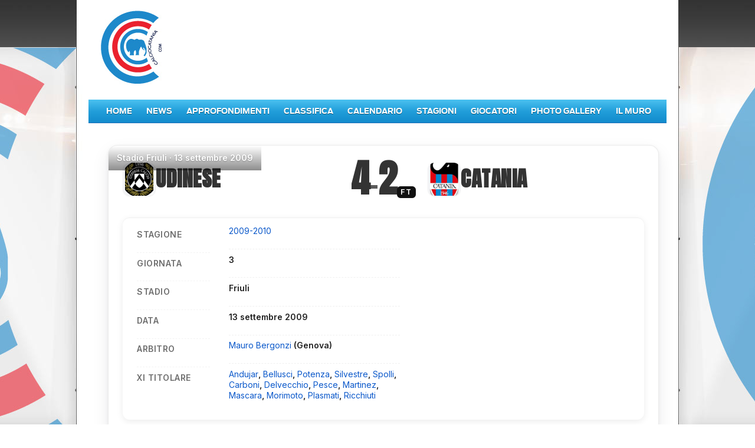

--- FILE ---
content_type: text/html; charset=utf-8
request_url: https://www.calciocatania.com/incontri/incontro.php?45
body_size: 6463
content:
<!doctype html>
<html lang="it">

<head>
  <meta charset="utf-8">
  <meta name="viewport" content="width=device-width,initial-scale=1">

  <!-- ✅ SEO Title & Description -->
  <title>Udinese – Catania 2009-2010 | Risultato, Tabellino e Foto</title>
  <meta name="description" content="Risultato, tabellino, marcatori e highlights fotografici di Udinese – Catania giocata allo stadio Friuli il 13 settembre 2009. Tutte le statistiche della gara su CalcioCatania.com.">
  <meta name="keywords" content="Udinese, Catania, Serie C, risultato, tabellino, marcatori, foto, CalcioCatania.com">

  <!-- ✅ Canonical e Hreflang -->
  <link rel="canonical" href="https://www.calciocatania.com/incontri/incontro.php?45">
  <link rel="alternate" hreflang="it" href="https://www.calciocatania.com/incontri/incontro.php?45">

  <!-- ✅ OpenGraph / Twitter -->
  <meta property="og:site_name" content="CalcioCatania.com">
  <meta property="og:type" content="article">
  <meta property="og:title" content="Udinese – Catania: risultato, tabellino e foto">
  <meta property="og:description" content="Tutti i dati e le foto di Udinese – Catania (2009-2010). Serie C, tabellino completo e immagini.">
  <meta property="og:url" content="https://www.calciocatania.com/incontri/incontro.php?45">
  <meta property="og:image" content="/cmsAdmin/uploads/Udinese.png">
  <meta name="twitter:card" content="summary_large_image">
  <meta name="twitter:title" content="Udinese – Catania: risultato e tabellino">
  <meta name="twitter:description" content="Tutte le statistiche e le foto della gara su CalcioCatania.com.">
  <meta name="twitter:image" content="/cmsAdmin/uploads/Udinese.png">

  <!-- ✅ Robots -->
  <meta name="robots" content="index, follow, max-snippet:-1, max-image-preview:large, max-video-preview:-1">
  <meta name="author" content="CalcioCatania.com - Redazione">
  <meta name="theme-color" content="#e31c23">

  <!-- ✅ Performance -->
  <link rel="preconnect" href="https://fonts.googleapis.com" crossorigin>
  <link rel="preconnect" href="https://fonts.gstatic.com" crossorigin>
  <link href="https://fonts.googleapis.com/css2?family=Anton&family=Inter:wght@400;600;800&display=swap" rel="stylesheet">
  <link rel="stylesheet" href="/css3/incontri.css?v=2025-10-26">
  <link rel="stylesheet" href="https://www.calciocatania.com/css3/skin2.css">
  <link rel="icon" href="https://www.calciocatania.com/favicon.ico">

  <!-- ✅ Breadcrumb Schema -->
  <script type="application/ld+json">
  {
    "@context": "https://schema.org",
    "@type": "BreadcrumbList",
    "itemListElement": [
      { "@type": "ListItem", "position": 1, "name": "Home", "item": "https://www.calciocatania.com" },
      { "@type": "ListItem", "position": 2, "name": "Risultati", "item": "https://www.calciocatania.com/incontri/" },
      { "@type": "ListItem", "position": 3, "name": "Udinese – Catania" }
    ]
  }
  </script>

  <!-- ✅ SportsEvent + WebPage Schema -->
  <script type="application/ld+json">
  {
    "@context": "https://schema.org",
    "@type": ["SportsEvent", "WebPage"],
    "name": "Udinese – Catania",
    "description": "Tabellino, marcatori, foto e statistiche di Udinese – Catania (2009-2010).",
    "startDate": "2009-09-13T00:00:00+02:00",
    "location": {
      "@type": "SportsVenue",
      "name": "Friuli",
      "address": { "@type": "PostalAddress", "addressLocality": "Catania, Italia" }
    },
    "homeTeam": { "@type": "SportsTeam", "name": "Udinese" },
    "awayTeam": { "@type": "SportsTeam", "name": "Catania" },
    "image": ["/cmsAdmin/uploads/Udinese.png","/cmsAdmin/uploads/logocataniassd.png"],
    "publisher": {
      "@type": "Organization",
      "name": "CalcioCatania.com",
      "logo": { "@type": "ImageObject", "url": "https://www.calciocatania.com/favicon.ico" }
    },
    "mainEntityOfPage": "https://www.calciocatania.com/incontri/incontro.php?45"
  }
  </script>
  <style>
  .next-match-link {
    display: block;
    text-decoration: none;
    color: inherit;
  }
  .next-match-link:hover .header-next-match {
    background-color: rgba(0,0,0,0.04);
    transition: background-color .15s ease-in-out;
  }
  /* piccolo ritocco per separare il blocco precedenti dal resto */
  .match-precedenti {
    margin-top: 40px;
  }
	  .ccom-related-articles {
  margin: 50px 0;
  padding: 0;
}

.ccom-related-articles .related-title {
  font-size: 1.6rem;
  font-weight: 700;
  margin-bottom: 20px;
}

.related-grid {
  display: grid;
  grid-template-columns: repeat(auto-fill, minmax(260px, 1fr));
  gap: 22px;
}

.related-card {
  display: flex;
  flex-direction: column;
  text-decoration: none;
  color: inherit;
  background: #fff;
  border-radius: 12px;
  overflow: hidden;
  box-shadow: 0 4px 12px rgba(0,0,0,0.08);
  transition: transform .2s ease, box-shadow .2s ease;
}

.related-card:hover {
  transform: translateY(-4px);
  box-shadow: 0 6px 16px rgba(0,0,0,0.12);
}

.related-thumb {
  background-size: cover;
  background-position: center;
  width: 100%;
  padding-bottom: 56%;
}

.related-content {
  padding: 15px;
}

.related-content h3 {
  font-size: 1.05rem;
  font-weight: 700;
  margin: 0 0 8px;
  line-height: 1.3;
}

.related-content p {
  font-size: 0.9rem;
  color: #555;
  margin: 0 0 10px;
  line-height: 1.45;
}

.related-date {
  font-size: 0.8rem;
  color: #999;
}
/* ================================
   RISTILIZZAZIONE BOX DETAILS
   ================================ */

.details {
  width: 100%;
  background: #ffffff;
  border-radius: 12px;
  padding: 20px 24px;
  box-shadow: 0 3px 12px rgba(0,0,0,0.08);
  margin-top: 25px;
  box-sizing: border-box;
}

/* Struttura base del DL */
.details dl {
  display: grid;
  grid-template-columns: 160px 1fr;
  row-gap: 12px;
  column-gap: 20px;
  margin: 0;
  padding: 0;
}

/* Etichette (dt) */
.details dt {
  font-weight: 700;
  font-size: 0.95rem;
  color: #333;
  text-transform: uppercase;
  letter-spacing: 0.5px;
  margin: 0;
}

/* Contenuto (dd) */
.details dd {
  margin: 0;
  font-size: 0.95rem;
  color: #111;
}

/* Link giocatori */
.details a {
  color: #0a58ca;
  font-weight: 600;
  text-decoration: none;
}

.details a:hover {
  text-decoration: underline;
}

/* Mobile */
@media (max-width: 700px) {
  .details dl {
    grid-template-columns: 1fr;
  }

  .details dt {
    margin-top: 10px;
    margin-bottom: 2px;
  }
}
.match-modern-wrapper {
  width: 100%;
  max-width: 1200px; /* come giocatori */
  margin: 0 auto;
  padding: 20px 18px;
  box-sizing: border-box;

  /* opzionale, ma consigliato: */
  position: relative;
  z-index: 2;
}
	 /* === FORCE OVERRIDE DETAILS FONT SIZE === */

.match-card .details,
.match-card .details dl,
.match-card .details dt,
.match-card .details dd,
.match-card .details a {
  font-size: 14px !important;
  line-height: 1.3 !important;
}

/* Titoletti (dt) */
.match-card .details dt {
  font-weight: 600 !important;
  text-transform: uppercase !important;
  color: #555 !important;
  margin-top: 6px !important;
  margin-bottom: 2px !important;
}

/* Valori (dd) */
.match-card .details dd {
  color: #222 !important;
  margin-bottom: 6px !important;
}

/* Link */
.match-card .details a {
  text-decoration: none !important;
  border-bottom: none !important;
  color: #0a58ca !important;
  font-weight: 500 !important;
}

.match-card .details a:hover {
  color: #063a87 !important;
  text-decoration: none !important;
}

  </style>
</head>

<body class="foxsports section  football football-results  football-results-index   no-cam no-js ">
<div id="wrapper">
  <div id="page">
    
	<div id="header">
		<div id="header-content">
			<div id="header-logo">
		  <img src="https://www.calciocatania.com/images/logocccom3.jpg"></div> <!-- // #header-logo -->
</div>
	
	</div> <!-- // #header -->    <div class="menu-toggle" onclick="document.getElementById('nav').classList.toggle('active')">
  ☰ Menu
</div>

<div id="nav">
  <ul id="nav-wrap">
    <li id="nav-level1">
      <ul class="nav-list tier-1">
        <li><a href="https://www.calciocatania.com/">Home</a></li>
        <li><a href="https://www.calciocatania.com/articoli/index.php?categoria=4">News</a></li>
        <li><a href="https://www.calciocatania.com/articoli/editoriali.php">Approfondimenti</a></li>
		          <li><a href="https://www.calciocatania.com/risultati/classifica.php">Classifica</a></li>
		          <li><a href="https://www.calciocatania.com/risultati/calendario.php">Calendario</a></li>
		  		          <li><a href="https://www.calciocatania.com/stagioni/">Stagioni</a></li>
		          <li><a href="https://www.calciocatania.com/giocatori/">Giocatori</a></li>
		   <li><a href="https://www.calciocatania.com/foto/index.php">Photo Gallery</a></li>
        <li><a href="https://www.calciocatania.com/guestbook">Il Muro</a></li>
      </ul>
    </li>
  </ul>
</div><!-- // # nav -->
    <main id="content" class="content-1-top" role="main">
<div class="match-modern-wrapper">



<section class="match-card" itemscope itemtype="https://schema.org/SportsEvent">
 <meta itemprop="startDate" content="2009-09-13T00:00:00+02:00">
  <div class="match-card__hero"
       style="--home1: #e31c23; --home2: #1286C5; --opponent: #0b0b0c;">
    <div class="match-card__meta">
      <span class="muted">Stadio</span> Friuli ·
		<time datetime="2009-09-13T00:00:00+02:00">13 settembre 2009</time>
          </div>
  </div>

  <div class="match-card__body">
    <!-- Home -->
        <div class="team team--home" itemprop="homeTeam" itemscope itemtype="https://schema.org/SportsTeam">
      <div class="team__badge"
           data-initial="U">
                  <img src="/cmsAdmin/uploads/Udinese.png" alt="Udinese"
               width="130" height="150"
               loading="lazy" decoding="async" class="logo-img logo-img--square">
              </div>
      <h3 class="team__name" itemprop="name">Udinese</h3>
    </div>

    <!-- Scoreboard -->
    <div class="scoreboard" aria-label="Risultato">
              <span class="score score--home">4</span>
        <span class="score-sep">–</span>
        <span class="score score--away">2</span>
        <span class="score-status" title="Finale">FT</span>
          </div>

    <!-- Away -->
        <div class="team team--away" itemprop="awayTeam" itemscope itemtype="https://schema.org/SportsTeam">
      <div class="team__badge"
           data-initial="C">
                  <img src="/cmsAdmin/uploads/logocataniassd.png" alt="Catania"
               width="130" height="150"
               loading="lazy" decoding="async" class="logo-img logo-img--square">
              </div>
      <h3 class="team__name" itemprop="name">Catania</h3>
    </div>

    <!-- Details -->
    <div class="details">
      <dl>
        <dt>Stagione</dt>
        <dd>
          <a href="/stagioni/stagione.php?2">
            2009-2010          </a>
        </dd>

        <dt>Giornata</dt>
        <dd>3</dd>

                  <dt>Stadio</dt>
          <dd>Friuli</dd>
        		  
		   <dt>Data</dt>
  <dd>
    <time datetime="2009-09-13T00:00:00+02:00">13 settembre 2009</time>
      </dd>

        <dt>Arbitro</dt>
        <dd>
          <a href="/arbitri/arbitro.php?4">
            Mauro Bergonzi          </a>
                      <small>(Genova)</small>
                  </dd>

        
  <dt>XI Titolare</dt>
  <dd><a href="/giocatori/giocatori.php?2">Andujar</a>, <a href="/giocatori/giocatori.php?22">Bellusci</a>, <a href="/giocatori/giocatori.php?7">Potenza</a>, <a href="/giocatori/giocatori.php?77">Silvestre</a>, <a href="/giocatori/giocatori.php?8">Spolli</a>, <a href="/giocatori/giocatori.php?15">Carboni</a>, <a href="/giocatori/giocatori.php?32">Delvecchio</a>, <a href="/giocatori/giocatori.php?14">Pesce</a>, <a href="/giocatori/giocatori.php?74">Martinez</a>, <a href="/giocatori/giocatori.php?51">Mascara</a>, <a href="/giocatori/giocatori.php?54">Morimoto</a>, <a href="/giocatori/giocatori.php?56">Plasmati</a>, <a href="/giocatori/giocatori.php?1">Ricchiuti</a></dd>





        
              </dl>
    </div>
  </div> <!-- /.match-card__body -->
</section>






<!-- ==============================================
     BLOCCO PRECEDENTI – VERSIONE A2 (FONDO PAGINA)
     ============================================== -->
<section class="match-precedenti">
  <!-- Box riassuntivo -->
  <div class="module wide-module results-fixtures-module football-results-module">
    <div class="module-header">
      <h3 class="heading">Statistiche del Catania nei precedenti con Udinese</h3>
    </div>
    <div class="module-border">
      <div class="module-content">
        <table class="dcd-table-7-column sortable">
          <thead>
            <tr class="header">
              <th></th>
              <th>Incontri</th>
              <th>Vittorie</th>
              <th>Pareggi</th>
              <th>Sconfitte</th>
              <th>Punti</th>
              <th>% Vittorie</th>
            </tr>
          </thead>
          <tbody>
            <tr>
              <td class="active">Casa</td>
              <td>14</td>
              <td>8</td>
              <td>3</td>
              <td>3</td>
              <td>27</td>
              <td>57.14</td>
            </tr>
            <tr>
              <td class="active">Trasferta</td>
              <td>14</td>
              <td>3</td>
              <td>2</td>
              <td>9</td>
              <td>11</td>
              <td>21.43</td>
            </tr>
            <tr>
              <td class="active"><b>Totali</b></td>
              <td><b>28</b></td>
              <td><b>11</b></td>
              <td><b>5</b></td>
              <td><b>12</b></td>
              <td><b>38</b></td>
              <td><b>39.29</b></td>
            </tr>
          </tbody>
        </table>
      </div><!-- //.module-content -->
    </div><!-- //.module-border -->
  </div><!-- //.module -->

  <!-- Dettaglio precedenti -->
  <div class="module wide-module results-fixtures-module football-results-module">
    <div class="module-header">
      <h3 class="heading">Dettaglio precedenti con il Catania</h3>
    </div>
    <div class="module-border">
      <div class="module-content">
        <table class="football-results-table">
          <tbody>
            <tr class="header">
              <th class="football-res-head-comp">Giornata</th>
              <th>Data</th>
              <th>Casa</th>
              <th>Risultato</th>
              <th>Trasferta</th>
              <th>Arbitro</th>
            </tr>
                          <tr>
                <td class="football-res-table-comp">31</td>
                <td style="padding: 2px 15px 2px 10px; width: 88px;">
                  31/03/2014                </td>
                <td style="padding: 2px 15px 2px 10px; width: 88px;">
                  Udinese                </td>
                <td style="padding: 2px 15px 2px 10px; width: 48px;">
                  <a href="/incontri/incontro.php?2422">
                    1-0                  </a>
                </td>
                <td style="padding: 2px 15px 2px 10px; width: 88px;">
                  Catania                </td>
                <td class="football-res-table-venue">
                                      <a href="/arbitri/arbitro.php?24">
                      Doveri Daniele                    </a>
                                  </td>
              </tr>
                          <tr>
                <td class="football-res-table-comp">12</td>
                <td style="padding: 2px 15px 2px 10px; width: 88px;">
                  09/11/2013                </td>
                <td style="padding: 2px 15px 2px 10px; width: 88px;">
                  Catania                </td>
                <td style="padding: 2px 15px 2px 10px; width: 48px;">
                  <a href="/incontri/incontro.php?1891">
                    1-0                  </a>
                </td>
                <td style="padding: 2px 15px 2px 10px; width: 88px;">
                  Udinese                </td>
                <td class="football-res-table-venue">
                                      <a href="/arbitri/arbitro.php?8">
                      De Marco Andrea                    </a>
                                  </td>
              </tr>
                          <tr>
                <td class="football-res-table-comp">29</td>
                <td style="padding: 2px 15px 2px 10px; width: 88px;">
                  16/03/2013                </td>
                <td style="padding: 2px 15px 2px 10px; width: 88px;">
                  Catania                </td>
                <td style="padding: 2px 15px 2px 10px; width: 48px;">
                  <a href="/incontri/incontro.php?246">
                    3-1                  </a>
                </td>
                <td style="padding: 2px 15px 2px 10px; width: 88px;">
                  Udinese                </td>
                <td class="football-res-table-venue">
                                      <a href="/arbitri/arbitro.php?8">
                      De Marco Andrea                    </a>
                                  </td>
              </tr>
                          <tr>
                <td class="football-res-table-comp">10</td>
                <td style="padding: 2px 15px 2px 10px; width: 88px;">
                  31/10/2012                </td>
                <td style="padding: 2px 15px 2px 10px; width: 88px;">
                  Udinese                </td>
                <td style="padding: 2px 15px 2px 10px; width: 48px;">
                  <a href="/incontri/incontro.php?227">
                    2-2                  </a>
                </td>
                <td style="padding: 2px 15px 2px 10px; width: 88px;">
                  Catania                </td>
                <td class="football-res-table-venue">
                                      <a href="/arbitri/arbitro.php?18">
                      Rocchi Gianluca                    </a>
                                  </td>
              </tr>
                          <tr>
                <td class="football-res-table-comp">38</td>
                <td style="padding: 2px 15px 2px 10px; width: 88px;">
                  13/05/2012                </td>
                <td style="padding: 2px 15px 2px 10px; width: 88px;">
                  Catania                </td>
                <td style="padding: 2px 15px 2px 10px; width: 48px;">
                  <a href="/incontri/incontro.php?664">
                    0-2                  </a>
                </td>
                <td style="padding: 2px 15px 2px 10px; width: 88px;">
                  Udinese                </td>
                <td class="football-res-table-venue">
                                      <a href="/arbitri/arbitro.php?8">
                      De Marco Andrea                    </a>
                                  </td>
              </tr>
                          <tr>
                <td class="football-res-table-comp">19</td>
                <td style="padding: 2px 15px 2px 10px; width: 88px;">
                  22/01/2012                </td>
                <td style="padding: 2px 15px 2px 10px; width: 88px;">
                  Udinese                </td>
                <td style="padding: 2px 15px 2px 10px; width: 48px;">
                  <a href="/incontri/incontro.php?621">
                    2-1                  </a>
                </td>
                <td style="padding: 2px 15px 2px 10px; width: 88px;">
                  Catania                </td>
                <td class="football-res-table-venue">
                                      <a href="/arbitri/arbitro.php?100">
                      Ostinelli Emilio                    </a>
                                  </td>
              </tr>
                          <tr>
                <td class="football-res-table-comp">30</td>
                <td style="padding: 2px 15px 2px 10px; width: 88px;">
                  20/03/2011                </td>
                <td style="padding: 2px 15px 2px 10px; width: 88px;">
                  Udinese                </td>
                <td style="padding: 2px 15px 2px 10px; width: 48px;">
                  <a href="/incontri/incontro.php?154">
                    2-0                  </a>
                </td>
                <td style="padding: 2px 15px 2px 10px; width: 88px;">
                  Catania                </td>
                <td class="football-res-table-venue">
                                      <a href="/arbitri/arbitro.php?20">
                      Russo Carmine                    </a>
                                  </td>
              </tr>
                          <tr>
                <td class="football-res-table-comp">11</td>
                <td style="padding: 2px 15px 2px 10px; width: 88px;">
                  10/11/2010                </td>
                <td style="padding: 2px 15px 2px 10px; width: 88px;">
                  Catania                </td>
                <td style="padding: 2px 15px 2px 10px; width: 48px;">
                  <a href="/incontri/incontro.php?135">
                    1-0                  </a>
                </td>
                <td style="padding: 2px 15px 2px 10px; width: 88px;">
                  Udinese                </td>
                <td class="football-res-table-venue">
                                      <a href="/arbitri/arbitro.php?8">
                      De Marco Andrea                    </a>
                                  </td>
              </tr>
                          <tr>
                <td class="football-res-table-comp">22</td>
                <td style="padding: 2px 15px 2px 10px; width: 88px;">
                  31/01/2010                </td>
                <td style="padding: 2px 15px 2px 10px; width: 88px;">
                  Catania                </td>
                <td style="padding: 2px 15px 2px 10px; width: 48px;">
                  <a href="/incontri/incontro.php?164">
                    1-1                  </a>
                </td>
                <td style="padding: 2px 15px 2px 10px; width: 88px;">
                  Udinese                </td>
                <td class="football-res-table-venue">
                                      <a href="/arbitri/arbitro.php?1">
                      Romeo Andrea                    </a>
                                  </td>
              </tr>
                          <tr>
                <td class="football-res-table-comp">3</td>
                <td style="padding: 2px 15px 2px 10px; width: 88px;">
                  13/09/2009                </td>
                <td style="padding: 2px 15px 2px 10px; width: 88px;">
                  Udinese                </td>
                <td style="padding: 2px 15px 2px 10px; width: 48px;">
                  <a href="/incontri/incontro.php?45">
                    4-2                  </a>
                </td>
                <td style="padding: 2px 15px 2px 10px; width: 88px;">
                  Catania                </td>
                <td class="football-res-table-venue">
                                      <a href="/arbitri/arbitro.php?4">
                      Bergonzi Mauro                    </a>
                                  </td>
              </tr>
                          <tr>
                <td class="football-res-table-comp">28</td>
                <td style="padding: 2px 15px 2px 10px; width: 88px;">
                  15/03/2009                </td>
                <td style="padding: 2px 15px 2px 10px; width: 88px;">
                  Udinese                </td>
                <td style="padding: 2px 15px 2px 10px; width: 48px;">
                  <a href="/incontri/incontro.php?207">
                    1-1                  </a>
                </td>
                <td style="padding: 2px 15px 2px 10px; width: 88px;">
                  Catania                </td>
                <td class="football-res-table-venue">
                                      <a href="/arbitri/arbitro.php?21">
                      Valeri  Paolo                    </a>
                                  </td>
              </tr>
                          <tr>
                <td class="football-res-table-comp">9</td>
                <td style="padding: 2px 15px 2px 10px; width: 88px;">
                  29/10/2008                </td>
                <td style="padding: 2px 15px 2px 10px; width: 88px;">
                  Catania                </td>
                <td style="padding: 2px 15px 2px 10px; width: 48px;">
                  <a href="/incontri/incontro.php?189">
                    0-2                  </a>
                </td>
                <td style="padding: 2px 15px 2px 10px; width: 88px;">
                  Udinese                </td>
                <td class="football-res-table-venue">
                                      <a href="/arbitri/arbitro.php?3">
                      Banti Luca                    </a>
                                  </td>
              </tr>
                          <tr>
                <td class="football-res-table-comp">35</td>
                <td style="padding: 2px 15px 2px 10px; width: 88px;">
                  27/04/2008                </td>
                <td style="padding: 2px 15px 2px 10px; width: 88px;">
                  Udinese                </td>
                <td style="padding: 2px 15px 2px 10px; width: 48px;">
                  <a href="/incontri/incontro.php?307">
                    2-1                  </a>
                </td>
                <td style="padding: 2px 15px 2px 10px; width: 88px;">
                  Catania                </td>
                <td class="football-res-table-venue">
                                      <a href="/arbitri/arbitro.php?4">
                      Bergonzi Mauro                    </a>
                                  </td>
              </tr>
                          <tr>
                <td class="football-res-table-comp">16</td>
                <td style="padding: 2px 15px 2px 10px; width: 88px;">
                  16/12/2007                </td>
                <td style="padding: 2px 15px 2px 10px; width: 88px;">
                  Catania                </td>
                <td style="padding: 2px 15px 2px 10px; width: 48px;">
                  <a href="/incontri/incontro.php?283">
                    2-0                  </a>
                </td>
                <td style="padding: 2px 15px 2px 10px; width: 88px;">
                  Udinese                </td>
                <td class="football-res-table-venue">
                                      <a href="/arbitri/arbitro.php?1">
                      Romeo Andrea                    </a>
                                  </td>
              </tr>
                          <tr>
                <td class="football-res-table-comp">34</td>
                <td style="padding: 2px 15px 2px 10px; width: 88px;">
                  29/04/2007                </td>
                <td style="padding: 2px 15px 2px 10px; width: 88px;">
                  Udinese                </td>
                <td style="padding: 2px 15px 2px 10px; width: 48px;">
                  <a href="/incontri/incontro.php?363">
                    0-1                  </a>
                </td>
                <td style="padding: 2px 15px 2px 10px; width: 88px;">
                  Catania                </td>
                <td class="football-res-table-venue">
                                      <a href="/arbitri/arbitro.php?47">
                      Marelli Luca                    </a>
                                  </td>
              </tr>
                          <tr>
                <td class="football-res-table-comp">15</td>
                <td style="padding: 2px 15px 2px 10px; width: 88px;">
                  10/12/2006                </td>
                <td style="padding: 2px 15px 2px 10px; width: 88px;">
                  Catania                </td>
                <td style="padding: 2px 15px 2px 10px; width: 48px;">
                  <a href="/incontri/incontro.php?345">
                    1-0                  </a>
                </td>
                <td style="padding: 2px 15px 2px 10px; width: 88px;">
                  Udinese                </td>
                <td class="football-res-table-venue">
                                      <a href="/arbitri/arbitro.php?7">
                      Damato Antonio                    </a>
                                  </td>
              </tr>
                          <tr>
                <td class="football-res-table-comp">17</td>
                <td style="padding: 2px 15px 2px 10px; width: 88px;">
                  22/01/1984                </td>
                <td style="padding: 2px 15px 2px 10px; width: 88px;">
                  Catania                </td>
                <td style="padding: 2px 15px 2px 10px; width: 48px;">
                  <a href="/incontri/incontro.php?556">
                    0-2                  </a>
                </td>
                <td style="padding: 2px 15px 2px 10px; width: 88px;">
                  Udinese                </td>
                <td class="football-res-table-venue">
                                      <a href="/arbitri/arbitro.php?86">
                      Ciulli Massimo                    </a>
                                  </td>
              </tr>
                          <tr>
                <td class="football-res-table-comp">2</td>
                <td style="padding: 2px 15px 2px 10px; width: 88px;">
                  18/09/1983                </td>
                <td style="padding: 2px 15px 2px 10px; width: 88px;">
                  Udinese                </td>
                <td style="padding: 2px 15px 2px 10px; width: 48px;">
                  <a href="/incontri/incontro.php?542">
                    3-1                  </a>
                </td>
                <td style="padding: 2px 15px 2px 10px; width: 88px;">
                  Catania                </td>
                <td class="football-res-table-venue">
                                      <a href="/arbitri/arbitro.php?84">
                      Altobelli Luigi                    </a>
                                  </td>
              </tr>
                          <tr>
                <td class="football-res-table-comp">30</td>
                <td style="padding: 2px 15px 2px 10px; width: 88px;">
                  18/03/1962                </td>
                <td style="padding: 2px 15px 2px 10px; width: 88px;">
                  Catania                </td>
                <td style="padding: 2px 15px 2px 10px; width: 48px;">
                  <a href="/incontri/incontro.php?645">
                    2-0                  </a>
                </td>
                <td style="padding: 2px 15px 2px 10px; width: 88px;">
                  Udinese                </td>
                <td class="football-res-table-venue">
                                      <a href="/arbitri/arbitro.php?283">
                      Babini Carlo                    </a>
                                  </td>
              </tr>
                          <tr>
                <td class="football-res-table-comp">13</td>
                <td style="padding: 2px 15px 2px 10px; width: 88px;">
                  19/11/1961                </td>
                <td style="padding: 2px 15px 2px 10px; width: 88px;">
                  Udinese                </td>
                <td style="padding: 2px 15px 2px 10px; width: 48px;">
                  <a href="/incontri/incontro.php?642">
                    0-1                  </a>
                </td>
                <td style="padding: 2px 15px 2px 10px; width: 88px;">
                  Catania                </td>
                <td class="football-res-table-venue">
                                      <a href="/arbitri/arbitro.php?106">
                      Grignani Alfeo                    </a>
                                  </td>
              </tr>
                          <tr>
                <td class="football-res-table-comp">25</td>
                <td style="padding: 2px 15px 2px 10px; width: 88px;">
                  26/03/1961                </td>
                <td style="padding: 2px 15px 2px 10px; width: 88px;">
                  Catania                </td>
                <td style="padding: 2px 15px 2px 10px; width: 48px;">
                  <a href="/incontri/incontro.php?78">
                    3-0                  </a>
                </td>
                <td style="padding: 2px 15px 2px 10px; width: 88px;">
                  Udinese                </td>
                <td class="football-res-table-venue">
                                      <a href="/arbitri/arbitro.php?106">
                      Grignani Alfeo                    </a>
                                  </td>
              </tr>
                          <tr>
                <td class="football-res-table-comp">8</td>
                <td style="padding: 2px 15px 2px 10px; width: 88px;">
                  20/11/1960                </td>
                <td style="padding: 2px 15px 2px 10px; width: 88px;">
                  Udinese                </td>
                <td style="padding: 2px 15px 2px 10px; width: 48px;">
                  <a href="/incontri/incontro.php?62">
                    0-1                  </a>
                </td>
                <td style="padding: 2px 15px 2px 10px; width: 88px;">
                  Catania                </td>
                <td class="football-res-table-venue">
                                      <a href="/arbitri/arbitro.php?110">
                      Campanati Giulio                    </a>
                                  </td>
              </tr>
                          <tr>
                <td class="football-res-table-comp">28</td>
                <td style="padding: 2px 15px 2px 10px; width: 88px;">
                  29/04/1956                </td>
                <td style="padding: 2px 15px 2px 10px; width: 88px;">
                  Catania                </td>
                <td style="padding: 2px 15px 2px 10px; width: 48px;">
                  <a href="/incontri/incontro.php?1609">
                    0-0                  </a>
                </td>
                <td style="padding: 2px 15px 2px 10px; width: 88px;">
                  Udinese                </td>
                <td class="football-res-table-venue">
                                      <a href="/arbitri/arbitro.php?272">
                      Ferrari Silvio                    </a>
                                  </td>
              </tr>
                          <tr>
                <td class="football-res-table-comp">11</td>
                <td style="padding: 2px 15px 2px 10px; width: 88px;">
                  11/12/1955                </td>
                <td style="padding: 2px 15px 2px 10px; width: 88px;">
                  Udinese                </td>
                <td style="padding: 2px 15px 2px 10px; width: 48px;">
                  <a href="/incontri/incontro.php?1594">
                    3-0                  </a>
                </td>
                <td style="padding: 2px 15px 2px 10px; width: 88px;">
                  Catania                </td>
                <td class="football-res-table-venue">
                                      <a href="/arbitri/arbitro.php?110">
                      Campanati Giulio                    </a>
                                  </td>
              </tr>
                          <tr>
                <td class="football-res-table-comp">20</td>
                <td style="padding: 2px 15px 2px 10px; width: 88px;">
                  20/02/1955                </td>
                <td style="padding: 2px 15px 2px 10px; width: 88px;">
                  Udinese                </td>
                <td style="padding: 2px 15px 2px 10px; width: 48px;">
                  <a href="/incontri/incontro.php?814">
                    1-0                  </a>
                </td>
                <td style="padding: 2px 15px 2px 10px; width: 88px;">
                  Catania                </td>
                <td class="football-res-table-venue">
                                      <a href="/arbitri/arbitro.php?266">
                      Grandville Antonio                    </a>
                                  </td>
              </tr>
                          <tr>
                <td class="football-res-table-comp">3</td>
                <td style="padding: 2px 15px 2px 10px; width: 88px;">
                  03/10/1954                </td>
                <td style="padding: 2px 15px 2px 10px; width: 88px;">
                  Catania                </td>
                <td style="padding: 2px 15px 2px 10px; width: 48px;">
                  <a href="/incontri/incontro.php?798">
                    5-0                  </a>
                </td>
                <td style="padding: 2px 15px 2px 10px; width: 88px;">
                  Udinese                </td>
                <td class="football-res-table-venue">
                                      <a href="/arbitri/arbitro.php?266">
                      Grandville Antonio                    </a>
                                  </td>
              </tr>
                          <tr>
                <td class="football-res-table-comp">38</td>
                <td style="padding: 2px 15px 2px 10px; width: 88px;">
                  28/05/1950                </td>
                <td style="padding: 2px 15px 2px 10px; width: 88px;">
                  Udinese                </td>
                <td style="padding: 2px 15px 2px 10px; width: 48px;">
                  <a href="/incontri/incontro.php?1923">
                    2-0                  </a>
                </td>
                <td style="padding: 2px 15px 2px 10px; width: 88px;">
                  Catania                </td>
                <td class="football-res-table-venue">
                                      <a href="/arbitri/arbitro.php?334">
                      Zilli Bruno                    </a>
                                  </td>
              </tr>
                          <tr>
                <td class="football-res-table-comp">17</td>
                <td style="padding: 2px 15px 2px 10px; width: 88px;">
                  25/12/1949                </td>
                <td style="padding: 2px 15px 2px 10px; width: 88px;">
                  Catania                </td>
                <td style="padding: 2px 15px 2px 10px; width: 48px;">
                  <a href="/incontri/incontro.php?1876">
                    1-1                  </a>
                </td>
                <td style="padding: 2px 15px 2px 10px; width: 88px;">
                  Udinese                </td>
                <td class="football-res-table-venue">
                                      <a href="/arbitri/arbitro.php?139">
                      Corallo Tommaso                    </a>
                                  </td>
              </tr>
                      </tbody>
        </table>
      </div><!-- //.module-content -->
    </div><!-- //.module-border -->
  </div><!-- //.module -->
</section>

<section class="match-curiosita">
    <header>
        <h2>Curiosità</h2>
    </header>

    <div class="curiosita-box">
        <ul>
            <li>📊 Media gol segnati dal Catania: <strong>1.11</strong> a partita</li>
            <li>🛡 Media gol subiti: <strong>1.14</strong> a partita</li>

                            <li>🏆 Miglior vittoria: <strong>5–0</strong>
                    il 03/10/1954</li>
            
                            <li>❌ Peggior sconfitta: <strong>3–0</strong>
                    il 11/12/1955</li>
            
            <li>📅 Primo confronto ufficiale: 
                <strong>25/12/1949</strong>
            </li>

            <li>⏱ Ultimo confronto: 
                <strong>31/03/2014</strong>
            </li>
        </ul>
    </div>
</section>

<style>
.match-curiosita { margin:40px 0; padding:20px; background:#f7f7f7; border-radius:12px; }
.match-curiosita h2 { margin-bottom:15px; font-size:1.4rem; font-weight:700; }
.curiosita-box ul { list-style:none; margin:0; padding:0; line-height:1.7; }
.curiosita-box li { margin-bottom:6px; font-size:1rem; }
</style>



      </div><!-- // #content-wrap -->
    </main>
    <footer id="cc-footer2025">
  <div class="cc-footer2025__content">
    <div class="cc-footer2025__left">
      <h1 class="cc-footer2025__logo">
        <a href="https://www.calciocatania.com">CalcioCatania<span>.com</span></a>
      </h1>
    </div>

    <div class="cc-footer2025__right">
      <!--ul class="cc-footer2025__links">
        <li><a href="/privacy-policy.php">Privacy</a></li>
        <li><a href="/cookie-policy.php">Cookie</a></li>
        <li><a href="/contatti.php">Contatti</a></li>
      </ul-->
      <p class="cc-footer2025__copyright">
        © 2002–2025 CalcioCatania.com — Tutti i diritti riservati
      </p>
    </div>
  </div>
</footer>
<!-- // #footer -->
  </div><!-- // #page -->
</div><!--  // #wrapper -->

<script>
document.addEventListener('DOMContentLoaded', function(){
  const items = Array.from(document.querySelectorAll('[data-gallery-item]'));
  const lb = document.getElementById('lb');
  if (!lb || !items.length) return;

  const img = document.getElementById('lb-img');
  const cap = document.getElementById('lb-cap');
  const cred= document.getElementById('lb-cred');
  const count= document.getElementById('lb-count');
  const btnPrev= document.getElementById('lb-prev');
  const btnNext= document.getElementById('lb-next');
  const btnClose= document.getElementById('lb-close');

  let idx = 0;

  function show(i){
    idx = (i + items.length) % items.length;
    const el = items[idx];
    img.src = el.dataset.full;
    img.alt = el.dataset.alt || '';
    cap.textContent = el.dataset.title || '';
    cred.textContent = el.dataset.credit || '';
    count.textContent = (idx+1)+' / '+items.length;
    // preload immagini vicine
    new Image().src = items[(idx+1)%items.length]?.dataset.full || '';
    new Image().src = items[(idx-1+items.length)%items.length]?.dataset.full || '';
  }
  function open(i){ lb.classList.add('open'); show(i); document.body.style.overflow='hidden'; }
  function close(){ lb.classList.remove('open'); document.body.style.overflow=''; }

  items.forEach((el,i)=> el.addEventListener('click',e=>{ e.preventDefault(); open(i); }));
  if (btnPrev) btnPrev.addEventListener('click', ()=>show(idx-1));
  if (btnNext) btnNext.addEventListener('click', ()=>show(idx+1));
  if (btnClose) btnClose.addEventListener('click', close);
  lb.addEventListener('click', e=>{ if(e.target===lb) close(); });
  document.addEventListener('keydown', e=>{
    if(!lb.classList.contains('open')) return;
    if(e.key==='Escape') close();
    if(e.key==='ArrowLeft') show(idx-1);
    if(e.key==='ArrowRight') show(idx+1);
  });
});
</script>



</body>
</html>


--- FILE ---
content_type: text/css
request_url: https://www.calciocatania.com/css3/base-header-and-footer.css
body_size: 3241
content:
a { color: #fff; text-decoration: none; }
a:hover,a:focus,.scoreboard .more-results .more-links li a:hover { text-decoration: underline; }

body { background: #333333 url(https://calciocatania.com/css3/images/bg-body-top2.jpg) fixed repeat-x center top; color: #333; font-family: Arial, "MS Trebuchet", sans-serif; font-size: 12px; }
.scoreboard .ad-btyb,#nav-level2 { display: none; }
@media (max-width: 768px) {
  body {
    font-size: 14px;
    line-height: 1.5;
  }
}
#cboxLoadedContent { font-size: 1em; line-height: 1.25em; }
#cboxLoadedContent .module { padding: 10px; }
#cboxLoadedContent h3 { color: #072F60; font-size: 1.3em; margin-bottom: 15px; }

#content { background: transparent; }
#content a { color: #08c; text-decoration: none; }
#content a:hover,#content a:focus { background-color: #e6f6fd; }

#header-ads,#cboxLoadedContent p { margin-top: 19px; }
#header-content {
	height: 128px;
	margin-top: 0px;
	overflow: hidden;
	position: relative;
}
#header-content .site-search { margin-top: 19px; }
#footer-content .site-search {margin-top: 17px; }
#header-logo h1,#footer-logo h1 { position: absolute; text-indent: -9999em; }
#header-logo a,#footer-logo a { display: block; background: transparent url(https://www.calciocatania.com/images/logoccom.png) no-repeat; cursor: pointer; height: 128px; left: 0; position: absolute;  width: 102px; text-indent: -9999em; overflow: hidden; }
#header-adsense { position: relative; margin-left: 5px; height: auto; }
.gssb_c { z-index: 999999999999 !important; }

#footer { clear: both; }
#footer-ads { margin: 20px 0; }
#footer-content { background: transparent url(https://calciocatania.com/css3/images/bg-footer.png) no-repeat; height: 129px; margin-top: 20px; overflow: hidden; padding: 11px 0 0 20px; position: relative; }
#footer-logo { }
#footer-logo a {
  left: 0; top: 2px; width: 182px; height: 48px;
  background: url('https://calciocatania.com/images/logocccom3_grigio2.png') no-repeat left top;
  /* opzionale: adattamento se il file è grande */
  background-size: contain;
}
#page {
  background: #fff;
  margin: 0 auto;
  min-height: 1460px;
  padding: 7px 10px 30px;
  position: relative;
  max-width: 1000px;  /* desktop */
  width: 100%;        /* mobile */
  box-sizing: border-box;
}

/* =Primary Navigation
-------------------------------------------------------------- */


#nav { height: 40px; margin: 10px 0px -3px ; position: relative; z-index: 1000; }
#nav-level1 .tier-1 { line-height: 40px; padding-left: 18px; position: absolute; top: 0; width: 982px;  z-index: 1000; }
#nav-level1 .tier-1 li { float: left; position: relative; z-index: 1000; }
#nav-level1 .tier-1 li a { display: block; float: left; height: 40px; line-height: 40px; padding: 0 12px; font-family: 'Antenna-Bold', arial, sans-serif;  font-size: 13px !important; }
#nav-level1 .tier-2 { display: none !important; }
#nav { background: transparent url(images/bg-nav.png) repeat-x; }
#nav-level1 a { color: #fff; text-shadow: 0 1px 0 #105576 !important; font-size: 13px; }
#nav-level1 a:hover,#nav a:focus { background-color: transparent; text-decoration: none; color: #d4edfc;}
#nav-level1 .tier-1 { text-transform: uppercase; }

#nav .tier-2, #nav .tier-3 { display: none !important;}

/* Bottone hamburger */
.menu-toggle {
  display: none;
  font-size: 1.5rem;
  background: #d32f2f; /* rosso Catania */
  color: #fff;
  padding: 10px 15px;
  cursor: pointer;
}

/* Menu desktop */
#nav {
  display: block;
}

/* Stile mobile */
@media (max-width: 768px) {
  .menu-toggle {
    display: block;
  }
  
  #nav {
    display: none;
    background: #111;
  }

  #nav.active {
    display: block;
  }

  #nav-wrap {
    list-style: none;
    margin: 0;
    padding: 0;
  }

  .nav-list.tier-1 li {
    display: block;
    border-bottom: 1px solid #333;
  }

  .nav-list.tier-1 li a {
    display: block;
    padding: 12px;
    color: #fff;
    text-decoration: none;
  }

  .nav-list.tier-1 li a:hover {
    background: #d32f2f;
    color: #fff;
  }
}

/* Hover/Active States */
body.homepage #nav-level1 .tier-1 li.homepage,
body.video #nav-level1 .tier-1 li.video,
body.afl #nav-level1 .tier-1 li.afl,
body.league #nav-level1 .tier-1 li.league,
body.rugby #nav-level1 .tier-1 li.rugby,
body.football #nav-level1 .tier-1 li.football,
body.cricket #nav-level1 .tier-1 li.cricket,
body.motor-sports #nav-level1 .tier-1 li.motor-sports,
body.other-sports #nav-level1 .tier-1 li.other-sports,
body.fantasy #nav-level1 .tier-1 li.fantasy,
body.tvguide #nav-level1 .tier-1 li.tvguide,
#ismTakeover  #nav-level1 .tier-1 li.fantasy { left: -4px; margin-right: -7px; padding-left: 5px; position: relative; z-index: 1000; background: url('https://calciocatania.com/css3/images/bg-nav-item-hover-left.png') no-repeat center left; }

body.homepage #nav-level1 .tier-1 li.homepage a,
body.video #nav-level1 .tier-1 li.video a,
body.afl #nav-level1 .tier-1 li.afl a,
body.league #nav-level1 .tier-1 li.league a,
body.rugby #nav-level1 .tier-1 li.rugby a,
body.football #nav-level1 .tier-1 li.football a,
body.cricket #nav-level1 .tier-1 li.cricket a,
body.motor-sports #nav-level1 .tier-1 li.motor-sports a,
body.other-sports #nav-level1 .tier-1 li.other-sports a,
body.fantasy #nav-level1 .tier-1 li.fantasy a,
body.tvguide #nav-level1 .tier-1 li.tvguide a,
#ismTakeover  #nav-level1 .tier-1 li.fantasy a { position: relative; z-index: 1000;  padding-left: 11px; padding-right: 16px; background: transparent url('https://calciocatania.com/css3/images/bg-nav-item-hover-right.png') no-repeat right 5px;}



/* =Header
-------------------------------------------------------------- */

#section-header { margin: -17px -15px 16px; position: relative; min-height: 100px; z-index: 99999999;}
.homepage #section-header { min-height: 56px;}
#section-header-logo { background: #eaeaea; position: relative; top: 56px; padding: 2px 30px 18px 29px; }
#section-header-logo h1 { color: #575757; font-size: 24px; font-weight: 400; font-family: 'Antenna-Medium', arial, sans-serif; text-transform: uppercase;}



#skip-links,.site-search .search-for,.site-search .submit,#section-header-nav dt,.footer-nav dt,.scoreboard .matches .match dt,.scoreboard .matches .match .date,.scoreboard .matches .match .time,.scoreboard .matches .match .status,.scoreboard .matches .match .current-period { height: 0; left: -5000em; overflow: hidden; position: absolute; width: 4000em; }

#wrapper { background: transparent }

.accept-hover { cursor: pointer; }

.breadcrumbs { color: #b4b4b4; font-size: 0.75em; height: 20px; margin-top: -6px; text-transform: uppercase; display: none; }
.breadcrumbs li { background: transparent url(https://calciocatania.com/css3/images/bg-breadcrumbs-arrow.gif) no-repeat top right; float: left; padding-right: 21px; }
.breadcrumbs li.lirpos-1 { background: none; }

.footer-legals { clear: both; color: #ccc; font-family: 'Antenna-Light'; font-size: 1em;  margin-top: 8px; text-align: center; }
.footer-nav { float: left; overflow: hidden; text-align: center; width: 1000px; margin-top: 11px; }
.footer-nav dd { display:contents; float: center; padding: 0 4px 0 5px; font-family: 'Antenna-Light'; text-transform: uppercase; color: #9c9c9c; font-size: 0.9em; line-height: 11px;}
.footer-nav a { color: #9c9c9c; font-size: 11px;}
.footer-nav a:hover { text-decoration: none; color: #7e7e7e; }
.footer-nav dl { display: block; line-height: 39px; }
#footer .footer-legals p.copyright { font-weight: normal; line-height: normal; margin: 0; }

/* =Mega Menu
-------------------------------------------------------------- */

#content-megamenu {
	background-color: #ebebeb;
	width: 997px;
	padding-left: 3px;
	position: absolute;
		left: 0;
		top: 56px;
	z-index: 999999999;
	overflow: hidden;
	height: auto;
}
#content-megamenu .item {
	float: left;
	padding: 14px 0 10px 0;
}
#content-megamenu .module {
	width: 157px;
	padding: 0 20px;
	float: left;
	border: 0;
	border-right: 1px solid #d2d2d2;
	border-left: 1px solid #f1f1f1;
	height: 100%;
	background-color: transparent;
}
#content-megamenu .module.first {
	border-left: 0;
	padding-left: 30px;
	width: 147px;
}
#content-megamenu .module.last {
	border-right: 0;
}
#content-megamenu .module .module-header {
	background: none;
	filter: none;
	height: auto;
}
#content-megamenu .module .module-header h3 {
	color: #009ee2;
	font-size: 17px;
	padding: 2px 0 10px 0;
	text-shadow: 0 1px 0 #fff;
	font-family: 'AntennaCond-Medium', arial, sans-serif;
	font-weight: bold;
	text-transform: uppercase;
	font-style: normal;
}
#content-megamenu .module .module-content {
	color: #868686;
	font-size: 12px;
	font-family: 'Antenna-Medium', arial, sans-serif;
}
#content-megamenu .module .module-content ul {
	padding-bottom: 1px;
}
#content-megamenu .module .module-content li {
	margin-bottom: 11px;
}
#content-megamenu .module .module-content  a {
	color: #868686;
	text-transform: uppercase;
	background: none;
}
#content-megamenu .module .module-content  a:hover {
	color: #575757;
}

/* =Client Specific
-------------------------------------------------------------- */

/* Firefox Mac */
.firefox.mac  #section-header-nav dd a,
.firefox.mac  #nav-level1 .tier-1 li a {
	line-height: 3.4;
}	
* Larghezza della colonna centrale (#page) */
:root{ --page-width: 980px; } /* adegua al tuo layout (980/1000/1152, ecc.) */

/* Fondo generale resta quello con wallpaper */
body.foxsports { background-color:#fff; }

/* Fascia bianca centrata sopra lo sfondo, sotto ai contenuti */
body.foxsports::before{
  content:"";
  position: fixed;
  top: 0; bottom: 0;
  left: 50%;
  transform: translateX(-50%);
  width: var(--page-width);
  background: #fff;
  z-index: -1;            /* resta dietro al contenuto */
  pointer-events: none;   /* non intercetta click/scroll */
}
/* === FIX CalcioCatania.com — Prossimo Incontro Header === */
#header-content {
  height: auto !important;       /* elimina il limite di 128px */
  overflow: visible !important;  /* mostra gli elementi che escono */
  display: flex;
  align-items: center;
  justify-content: flex-start;
  flex-wrap: wrap;               /* permette di andare sotto se serve */
  gap: 20px;                     /* spazio fra logo e box */
  padding: 10px 20px;
  box-sizing: border-box;
}

#header-logo {
  flex-shrink: 0;
}

.header-next-match {
  display: flex;
  flex-direction: column;
  align-items: center;
  justify-content: center;
  background: linear-gradient(90deg, #0073CF 0%, #C21807 100%);
  border-radius: 12px;
  padding: 8px 18px;
  color: #fff;
  box-shadow: 0 4px 10px rgba(0,0,0,0.25);
  min-width: 260px;
}

.header-teams {
  display: flex;
  align-items: center;
  justify-content: center;
  gap: 1.2rem;
}

.header-team {
  display: flex;
  flex-direction: column;
  align-items: center;
  font-size: 0.85rem;
}

.header-logo {
  width: 45px;
  height: 45px;
  border-radius: 50%;
  background-size: cover;
  background-position: center;
  background-color: #fff;
  border: 2px solid #fff;
  box-shadow: 0 0 5px rgba(0,0,0,0.4);
}

.header-vs {
  font-weight: 700;
  font-size: 1.1rem;
  background: #fff;
  color: #C21807;
  border-radius: 50%;
  width: 34px;
  height: 34px;
  display: flex;
  align-items: center;
  justify-content: center;
}

.header-info {
  font-size: 0.8rem;
  margin-top: 4px;
  opacity: 0.9;
  text-transform: uppercase;
}
